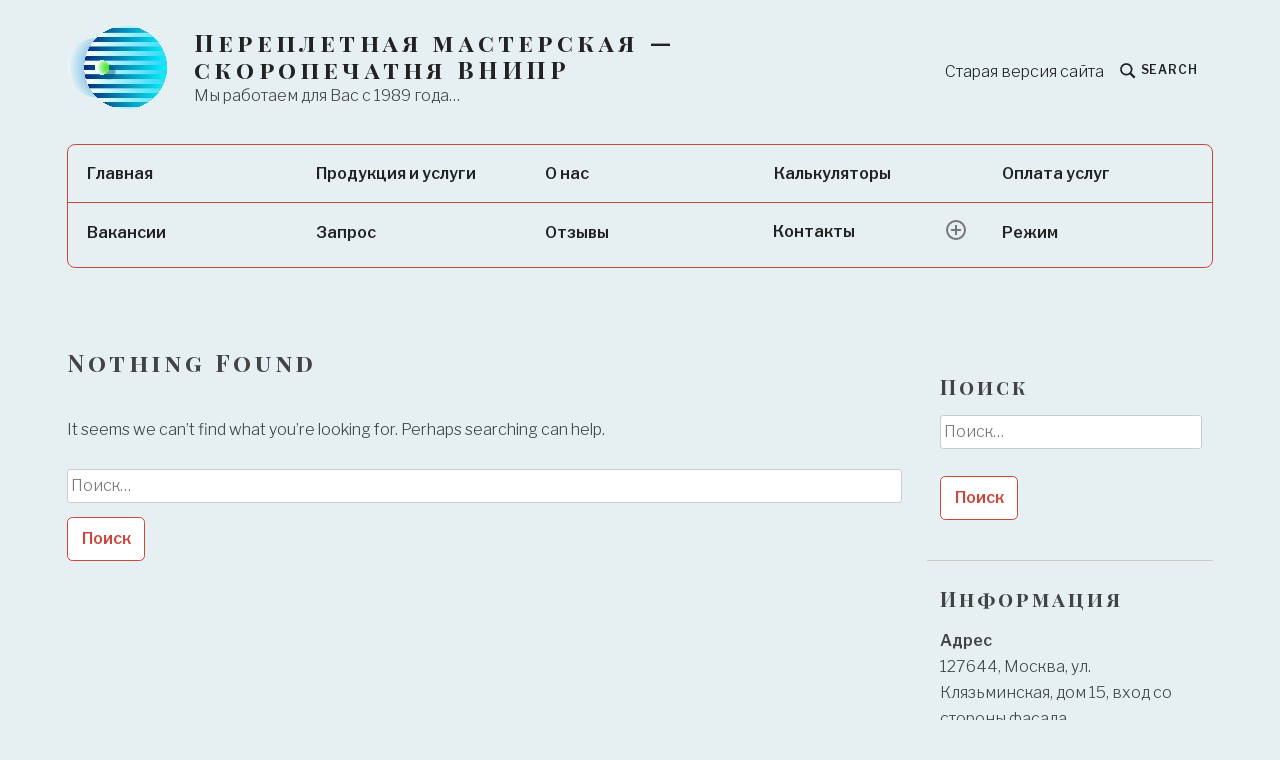

--- FILE ---
content_type: text/css; charset=utf-8
request_url: https://fonts.googleapis.com/css?family=Playfair+Display+SC%3A700&subset=latin,latin-ext
body_size: -156
content:
/* cyrillic */
@font-face {
  font-family: 'Playfair Display SC';
  font-style: normal;
  font-weight: 700;
  src: url(https://fonts.gstatic.com/s/playfairdisplaysc/v18/ke80OhoaMkR6-hSn7kbHVoFf7ZfgMPr_nQIpBcgXLqAXIyDZIA.woff2) format('woff2');
  unicode-range: U+0301, U+0400-045F, U+0490-0491, U+04B0-04B1, U+2116;
}
/* vietnamese */
@font-face {
  font-family: 'Playfair Display SC';
  font-style: normal;
  font-weight: 700;
  src: url(https://fonts.gstatic.com/s/playfairdisplaysc/v18/ke80OhoaMkR6-hSn7kbHVoFf7ZfgMPr_nQIpBcMXLqAXIyDZIA.woff2) format('woff2');
  unicode-range: U+0102-0103, U+0110-0111, U+0128-0129, U+0168-0169, U+01A0-01A1, U+01AF-01B0, U+0300-0301, U+0303-0304, U+0308-0309, U+0323, U+0329, U+1EA0-1EF9, U+20AB;
}
/* latin-ext */
@font-face {
  font-family: 'Playfair Display SC';
  font-style: normal;
  font-weight: 700;
  src: url(https://fonts.gstatic.com/s/playfairdisplaysc/v18/ke80OhoaMkR6-hSn7kbHVoFf7ZfgMPr_nQIpBcIXLqAXIyDZIA.woff2) format('woff2');
  unicode-range: U+0100-02BA, U+02BD-02C5, U+02C7-02CC, U+02CE-02D7, U+02DD-02FF, U+0304, U+0308, U+0329, U+1D00-1DBF, U+1E00-1E9F, U+1EF2-1EFF, U+2020, U+20A0-20AB, U+20AD-20C0, U+2113, U+2C60-2C7F, U+A720-A7FF;
}
/* latin */
@font-face {
  font-family: 'Playfair Display SC';
  font-style: normal;
  font-weight: 700;
  src: url(https://fonts.gstatic.com/s/playfairdisplaysc/v18/ke80OhoaMkR6-hSn7kbHVoFf7ZfgMPr_nQIpBcwXLqAXIyA.woff2) format('woff2');
  unicode-range: U+0000-00FF, U+0131, U+0152-0153, U+02BB-02BC, U+02C6, U+02DA, U+02DC, U+0304, U+0308, U+0329, U+2000-206F, U+20AC, U+2122, U+2191, U+2193, U+2212, U+2215, U+FEFF, U+FFFD;
}
